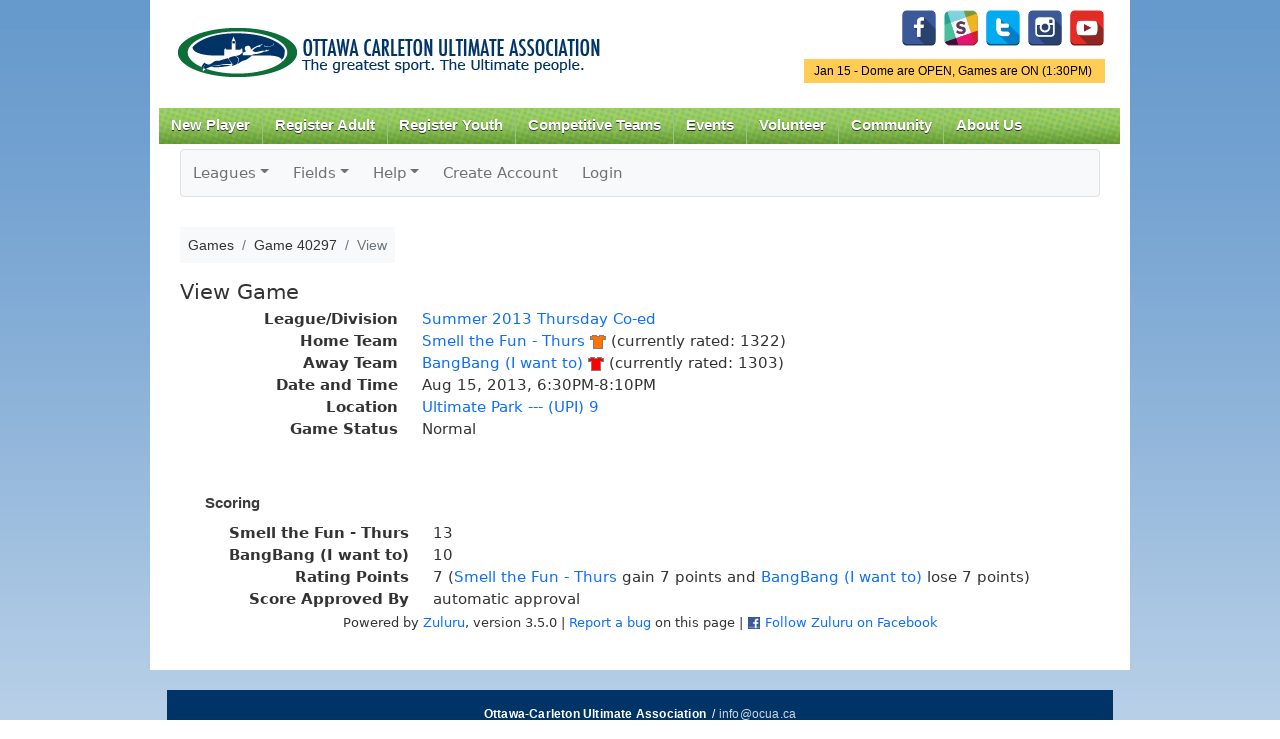

--- FILE ---
content_type: text/html; charset=UTF-8
request_url: https://www.ocua.ca/zuluru/games/view?game=40297
body_size: 27059
content:
<!DOCTYPE html PUBLIC "-//W3C//DTD XHTML+RDFa 1.0//EN"
  "http://www.w3.org/MarkUp/DTD/xhtml-rdfa-1.dtd">
<html xmlns="http://www.w3.org/1999/xhtml" xml:lang="en" version="XHTML+RDFa 1.0" dir="ltr"
  xmlns:content="http://purl.org/rss/1.0/modules/content/"
  xmlns:dc="http://purl.org/dc/terms/"
  xmlns:foaf="http://xmlns.com/foaf/0.1/"
  xmlns:og="http://ogp.me/ns#"
  xmlns:rdfs="http://www.w3.org/2000/01/rdf-schema#"
  xmlns:sioc="http://rdfs.org/sioc/ns#"
  xmlns:sioct="http://rdfs.org/sioc/types#"
  xmlns:skos="http://www.w3.org/2004/02/skos/core#"
  xmlns:xsd="http://www.w3.org/2001/XMLSchema#">

<head profile="http://www.w3.org/1999/xhtml/vocab">
<meta charset="utf-8">
    <meta http-equiv="X-UA-Compatible" content="IE=edge">
    <meta name="viewport" content="width=device-width, initial-scale=1">
  <meta http-equiv="Content-Type" content="text/html; charset=utf-8" />
<meta name="Generator" content="Drupal 7 (http://drupal.org)" />
<link rel="canonical" href="/zuluru/games/view?game=40297" />
<link rel="shortlink" href="/node/7898" />
<meta property="og:image" content="http://www.ocua.ca/images/ocualogo_large.png" />
<link rel="shortcut icon" href="https://www.ocua.ca/sites/all/themes/bartik-plus/images/favicon.ico" type="image/vnd.microsoft.icon" />
  <title>Games &raquo; Game 40297 &raquo; View | OCUA</title>
  <link type="text/css" rel="stylesheet" href="https://www.ocua.ca/sites/default/files/css/css_xE-rWrJf-fncB6ztZfd2huxqgxu4WO-qwma6Xer30m4.css" media="all" />
<link type="text/css" rel="stylesheet" href="https://www.ocua.ca/sites/default/files/css/css_1DWWDE2Oi0IrkXYp0lED7SrY8V4Gx2RNik_H02sPrF8.css" media="all" />
<link type="text/css" rel="stylesheet" href="https://www.ocua.ca/sites/default/files/css/css_T-p00rh1VHcnxoZ0QdQ8S-Oc5COBbU8kvEBvigSgh-8.css" media="all" />
<link type="text/css" rel="stylesheet" href="https://www.ocua.ca/sites/default/files/css/css_oyAl21hr73owTJKVIoPDyrYTjQdjGtTNy_kNHgk6rnU.css" media="all" />
<link type="text/css" rel="stylesheet" href="https://www.ocua.ca/sites/default/files/css/css_2THG1eGiBIizsWFeexsNe1iDifJ00QRS9uSd03rY9co.css" media="print" />

<!--[if lte IE 7]>
<link type="text/css" rel="stylesheet" href="https://www.ocua.ca/sites/all/themes/bartik-plus/css/ie.css?spafni" media="all" />
<![endif]-->

<!--[if IE 6]>
<link type="text/css" rel="stylesheet" href="https://www.ocua.ca/sites/all/themes/bartik-plus/css/ie6.css?spafni" media="all" />
<![endif]-->
  <script type="text/javascript" src="//code.jquery.com/jquery-1.12.4.min.js"></script>
<script type="text/javascript">
<!--//--><![CDATA[//><!--
window.jQuery || document.write("<script src='/sites/all/modules/jquery_update/replace/jquery/1.12/jquery.min.js'>\x3C/script>")
//--><!]]>
</script>
<script type="text/javascript" src="https://www.ocua.ca/sites/default/files/js/js_GOikDsJOX04Aww72M-XK1hkq4qiL_1XgGsRdkL0XlDo.js"></script>
<script type="text/javascript" src="https://www.ocua.ca/sites/default/files/js/js_nxyd1tGNnSYr5A0dqnbeHmAOgJlvZC5rOyKzrri6ZiU.js"></script>
<script type="text/javascript" src="https://www.googletagmanager.com/gtag/js?id=UA-49461503-1"></script>
<script type="text/javascript">
<!--//--><![CDATA[//><!--
window.dataLayer = window.dataLayer || [];function gtag(){dataLayer.push(arguments)};gtag("js", new Date());gtag("set", "developer_id.dMDhkMT", true);gtag("config", "UA-49461503-1", {"groups":"default"});
//--><!]]>
</script>
<script type="text/javascript" src="https://www.ocua.ca/sites/default/files/js/js_jnJe9ufQAon4OsoYNCuLsK8MEuzvGIGKrlkORxsO5YI.js"></script>
<script type="text/javascript">
<!--//--><![CDATA[//><!--
jQuery.extend(Drupal.settings, {"basePath":"\/","pathPrefix":"","setHasJsCookie":0,"ajaxPageState":{"theme":"bartik_plus","theme_token":"NKXXSPeOVZyN3MxtXxo2ca3jsKvwLclGH4Di7y_D3iU","js":{"\/\/code.jquery.com\/jquery-1.12.4.min.js":1,"0":1,"misc\/jquery-extend-3.4.0.js":1,"misc\/jquery-html-prefilter-3.5.0-backport.js":1,"misc\/jquery.once.js":1,"misc\/drupal.js":1,"sites\/all\/modules\/jquery_update\/js\/jquery_browser.js":1,"sites\/all\/libraries\/colorbox\/jquery.colorbox-min.js":1,"sites\/all\/modules\/colorbox\/js\/colorbox.js":1,"sites\/all\/modules\/colorbox\/styles\/default\/colorbox_style.js":1,"sites\/all\/modules\/colorbox\/js\/colorbox_load.js":1,"sites\/all\/modules\/views_slideshow_xtra\/views_slideshow_xtra.js":1,"sites\/all\/modules\/google_analytics\/googleanalytics.js":1,"https:\/\/www.googletagmanager.com\/gtag\/js?id=UA-49461503-1":1,"1":1,"sites\/all\/themes\/bartik-plus\/scripts\/superfish.js":1,"sites\/all\/themes\/bartik-plus\/scripts\/bartik_plus.js":1,"sites\/all\/themes\/bartik-plus\/scripts\/responsive.js":1},"css":{"modules\/system\/system.base.css":1,"modules\/system\/system.menus.css":1,"modules\/system\/system.messages.css":1,"modules\/system\/system.theme.css":1,"modules\/book\/book.css":1,"modules\/comment\/comment.css":1,"sites\/all\/modules\/date\/date_repeat_field\/date_repeat_field.css":1,"modules\/field\/theme\/field.css":1,"modules\/node\/node.css":1,"modules\/search\/search.css":1,"modules\/user\/user.css":1,"modules\/forum\/forum.css":1,"sites\/all\/modules\/views\/css\/views.css":1,"sites\/all\/modules\/colorbox\/styles\/default\/colorbox_style.css":1,"sites\/all\/modules\/ctools\/css\/ctools.css":1,"sites\/all\/modules\/views_slideshow_xtra\/views_slideshow_xtra.css":1,"sites\/all\/themes\/bartik\/css\/layout.css":1,"sites\/all\/themes\/bartik\/css\/style.css":1,"sites\/all\/themes\/bartik-plus\/css\/colors.css":1,"sites\/all\/themes\/bartik-plus\/css\/menu_style.css":1,"sites\/all\/themes\/bartik-plus\/css\/local.css":1,"sites\/all\/themes\/bartik-plus\/css\/zuluru.css":1,"sites\/all\/themes\/bartik-plus\/css\/responsive.css":1,"sites\/all\/themes\/bartik\/css\/print.css":1,"sites\/all\/themes\/bartik-plus\/css\/ie.css":1,"sites\/all\/themes\/bartik-plus\/css\/ie6.css":1}},"colorbox":{"opacity":"0.85","current":"{current} of {total}","previous":"\u00ab Prev","next":"Next \u00bb","close":"Close","maxWidth":"98%","maxHeight":"98%","fixed":true,"mobiledetect":true,"mobiledevicewidth":"480px","file_public_path":"\/sites\/default\/files","specificPagesDefaultValue":"admin*\nimagebrowser*\nimg_assist*\nimce*\nnode\/add\/*\nnode\/*\/edit\nprint\/*\nprintpdf\/*\nsystem\/ajax\nsystem\/ajax\/*"},"jcarousel":{"ajaxPath":"\/jcarousel\/ajax\/views"},"googleanalytics":{"account":["UA-49461503-1"],"trackOutbound":1,"trackMailto":1,"trackDownload":1,"trackDownloadExtensions":"7z|aac|arc|arj|asf|asx|avi|bin|csv|doc(x|m)?|dot(x|m)?|exe|flv|gif|gz|gzip|hqx|jar|jpe?g|js|mp(2|3|4|e?g)|mov(ie)?|msi|msp|pdf|phps|png|ppt(x|m)?|pot(x|m)?|pps(x|m)?|ppam|sld(x|m)?|thmx|qtm?|ra(m|r)?|sea|sit|tar|tgz|torrent|txt|wav|wma|wmv|wpd|xls(x|m|b)?|xlt(x|m)|xlam|xml|z|zip","trackColorbox":1}});
//--><!]]>
</script>

<link href="/zuluru/favicon.ico?1599418456" type="image/x-icon" rel="icon"/><link href="/zuluru/favicon.ico?1599418456" type="image/x-icon" rel="shortcut icon"/><meta name="author" content="Zuluru, https://zuluru.org/"/><meta name="viewport" content="width=device-width, initial-scale=1"/>

	<link rel="stylesheet" href="https://code.jquery.com/ui/1.10.3/themes/redmond/jquery-ui.css"/>
	<link rel="stylesheet" href="https://www.ocua.ca/zuluru/bootstrap_u_i/css/bootstrap.min.css?1740609322"/>
	<link rel="stylesheet" href="https://www.ocua.ca/zuluru/bootstrap_u_i/font/bootstrap-icons.css?1740609322"/>
	<link rel="stylesheet" href="https://www.ocua.ca/zuluru/bootstrap_u_i/font/bootstrap-icon-sizes.css?1740609322"/>

	<link rel="stylesheet" href="https://www.zuluru.net/cdn/3.5/css/zuluru/layout.css"/>
	<link rel="stylesheet" href="https://www.zuluru.net/cdn/3.5/css/zuluru/look.css"/>
	<link rel="stylesheet" href="https://www.zuluru.net/cdn/3.5/css/pace/themes/pace-theme-minimal.css"/>



	<link rel="stylesheet" href="https://www.ocua.ca/zuluru/css/ocua.css?v20"/>
<!--[if lt IE 9]>
	<script src="https://oss.maxcdn.com/html5shiv/3.7.2/html5shiv.min.js"></script>
	<script src="https://oss.maxcdn.com/respond/1.4.2/respond.min.js"></script>
<![endif]-->

</head>
<body class="html not-front not-logged-in no-sidebars page-node page-node- page-node-7898 node-type-page" >
  <div id="skip-link">
    <a href="#main-content" class="element-invisible element-focusable">Skip to main content</a>
  </div>
    
<script type="text/javascript">
jQuery(document).ready(function() {
	if (jQuery('#block-block-5').length > 0) {
		var dayOfWeek = jQuery('#block-block-5 h2').html();
		var status = jQuery('#block-block-5 .content p:first').html();
		if (status.toLowerCase().indexOf(' on') > -1) {
			// Games are on
			jQuery('#gameonoff').html(dayOfWeek + ' - ' + status);
			jQuery('#gameonoff').show();
			jQuery('#gameonoff').addClass('on');
		} else if (status.toLowerCase().indexOf(' off')) {
			// Games are off
			jQuery('#gameonoff').html(dayOfWeek + ' - ' + status);
			jQuery('#gameonoff').show();
			jQuery('#gameonoff').addClass('off');
		}
		// If they are neither on nor off, do not display anything (because there is nothing worth displaying)
	}

	// LOGIN FORM

	// Reposition form elements
	jQuery('#top-login-form').append(jQuery('#top-login-form .item-list'));
	jQuery('#top-login-form .item-list .last').show();

	// Add username and password placeholders to username and password fields

	//  Username
	jQuery('#top-login-form #edit-name').val('username');
	jQuery('#top-login-form #edit-name').css('color','#999');
	jQuery('#top-login-form #edit-name').focus(function() {
		if (jQuery(this).val() == 'username') {
			jQuery(this).val('');
			jQuery(this).css('color','#000');
		} else if (jQuery(this).val() == '') {
			jQuery(this).val('username');
			jQuery(this).css('color','#999');
		}
	});
	jQuery('#top-login-form #edit-name').blur(function() {
		if (jQuery(this).val() == 'username') {
			jQuery(this).val('');
			jQuery(this).css('color','#000');
		} else if (jQuery(this).val() == '') {
			jQuery(this).val('username');
			jQuery(this).css('color','#999');
		}
	});

	// Password
	jQuery('#top-login-form #edit-pass').css('background','url(/sites/all/themes/bartik/images/password-field-bg.jpg) 4px 4px no-repeat #fff');
	jQuery('#top-login-form #edit-pass').focus(function() {
		jQuery('#top-login-form #edit-pass').css('background','#fff');
	});
	jQuery('#top-login-form #edit-pass').blur(function() {
		if (jQuery(this).val() == '') {
			jQuery('#top-login-form #edit-pass').css('background','url(/sites/all/themes/bartik/images/password-field-bg.jpg) 4px 4px no-repeat #fff');
		}
	});

	// Toggle show/hide login form
	jQuery('#top-login-button').click(function() {
		if (jQuery('#top-login-form').is(':hidden')) {
			jQuery('#top-login-form').slideDown('fast');
		} else {
			jQuery('#top-login-form').slideUp('fast');
		}
		return false;
	});

	// Show login form by default if login errors
	if (jQuery('#messages').length > 0) { 
		var messagesHtml = jQuery('#messages').html();
		if (messagesHtml.toLowerCase().indexOf('password') > -1) {
			jQuery('#top-login-form').show();
		}
	}

});

function getInternetExplorerVersion()
// Returns the version of Internet Explorer or a -1
// (indicating the use of another browser).
{
  var rv = -1; // Return value assumes failure.
  if (navigator.appName == 'Microsoft Internet Explorer')
  {
    var ua = navigator.userAgent;
    var re  = new RegExp("MSIE ([0-9]{1,}[\.0-9]{0,})");
    if (re.exec(ua) != null)
      rv = parseFloat( RegExp.$1 );
  }
  return rv;
}

// Frame resize function
function autoResize(id){

	if (getInternetExplorerVersion() > -1 && getInternetExplorerVersion() < 8) {

		// ie7 - do not style iframe

	} else {

		var cssLink = document.createElement("link");
		cssLink.href = "/sites/all/themes/bartik-plus/css/iframe.css"; 
		cssLink.rel = "stylesheet"; 
		cssLink.type = "text/css"; 

		//frames[id].document.body.appendChild(cssLink);

	}

	var newheight;

	newheight = document.getElementById(id).contentWindow.document.body.scrollHeight;
	document.getElementById(id).style.height = (newheight) + "px";

}
</script>

<div id="page-wrapper"><div id="page">

  <div id="header" class="without-secondary-menu"><div class="section clearfix">

          <a href="/" title="Home" rel="home" id="logo">
        <img src="https://www.ocua.ca/sites/all/themes/bartik-plus/logo.png" alt="Home" />
      </a>
    
      <div class="region region-header">
    <div id="block-block-14" class="block block-block pull-right-desktop tight-top-desktop">

    
  <div class="content">
    <p id="social-media-icons"><a href="https://www.facebook.com/OttawaUltimate/" id="Facebook" target="_blank" title="Facebook"><img alt="" src="/system/files/u5750/facebook-128.png" style="width: 36px; height: 36px;" /></a>  <a href="https://www.ocua.ca/Slack" target="_blank" title="Slack"><img alt="" src="/system/files/u5750/Untitled-6-01.png" style="width: 36px; height: 36px;" /></a>  <a href="https://twitter.com/ocua" target="_blank" title="Twitter"><img alt="" src="/system/files/u5750/if_twitter_letter_328078.png" style="width: 36px; height: 36px;" /></a>  <a href="https://www.instagram.com/ottawa_ultimate/" target="_blank"><img alt="" src="/system/files/u5750/if_instagram_328040.png" style="width: 36px; height: 36px;" /></a>  <a href="http://www.youtube.com/channel/UCOzAroTbhwd6IvFQBXyxMBQ" target="_blank" title="YouTube"><img alt="" src="/system/files/u5750/if_youtube-1_2199880.png" style="width: 36px; height: 36px;" /></a></p>
  </div>
</div>
<div id="block-block-5" class="block block-block">

    <h2 class="element-invisible">Game Status.</h2>
  
  <div class="content">
    <p>Jan 15 - Dome are OPEN, Games are ON (1:30PM) </p>
  </div>
</div>
  </div>

          <div id="main-menu" class="navigation">
        <div id="main-menu-links"><ul class="menu clearfix"><li class="first expanded"><a href="/new-players" class="mobile-include">New Player</a><ul class="menu clearfix"><li class="first leaf"><a href="/how-to-play">How to Play Ultimate</a></li>
<li class="leaf"><a href="/Find-a-Team">Find a Team</a></li>
<li class="leaf"><a href="/Membership">Annual Membership</a></li>
<li class="collapsed"><a href="https://www.ocua.ca/clinics">Learn to Play Clinics</a></li>
<li class="leaf"><a href="https://docs.google.com/forms/d/1DfLo9B9b8L5_Q1GnQeGnAUxxi6Xu_ZRN2xIoXCSKGpw/viewform?edit_requested=true">Non-Member Sub Form</a></li>
<li class="last leaf"><a href="/Ultimate-Happenings-Newsletter">Subscribe to Newsletter</a></li>
</ul></li>
<li class="expanded"><a href="https://www.ocua.ca/Winter_Adult_League" class="mobile-include">Register Adult</a><ul class="menu clearfix"><li class="first leaf"><a href="https://www.ocua.ca/Winter_Adult_League">Winter Leagues</a></li>
<li class="leaf"><a href="https://www.ocua.ca/adult-summer-leagues">Summer Leagues</a></li>
<li class="last leaf"><a href="https://www.ocua.ca/2025_Fall_Ultimate_Adult">Fall Leagues</a></li>
</ul></li>
<li class="expanded"><a href="https://www.ocua.ca/2025-2026_WinterIndoor_Ultimate_Youth" class="mobile-include">Register Youth</a><ul class="menu clearfix"><li class="first leaf"><a href="https://www.ocua.ca/2025-2026_WinterIndoor_Ultimate_Youth">Winter Programs</a></li>
<li class="leaf"><a href="https://www.ocua.ca/2025_Fall_Ultimate_Youth">Fall Programs</a></li>
<li class="leaf"><a href="https://www.ocua.ca/youth_summer-programs">Summer Programs</a></li>
<li class="leaf"><a href="https://www.ocua.ca/node/11954">Summer Camps</a></li>
<li class="leaf"><a href="https://www.ocua.ca/youth_school-ultimate">School Programs</a></li>
<li class="last leaf"><a href="https://www.ocua.ca/youth_spring-indoor">Spring Indoor Programs</a></li>
</ul></li>
<li class="leaf"><a href="/Competitive-Alliance" class="mobile-include">Competitive Teams</a></li>
<li class="expanded"><a href="/important-dates" title="Important Dates" class="mobile-include">Events</a><ul class="menu clearfix"><li class="first leaf"><a href="https://www.ocua.ca/Nominations2025">Nominations 2025</a></li>
<li class="last leaf"><a href="/playoffs">Summer League Playoffs</a></li>
</ul></li>
<li class="expanded"><a href="/volunteer" title="Get Involved!" class="mobile-include">Volunteer</a></li>
<li class="expanded"><a href="/Community" class="mobile-include">Community</a><ul class="menu clearfix"><li class="first leaf"><a href="/forum" title="OCUA Discussion Forums" class="mobile-include">Forum</a></li>
<li class="leaf"><a href="/SafeSport">Safe Sport</a></li>
<li class="leaf"><a href="https://www.ocua.ca/FACESofOCUA">FACES of OCUA</a></li>
<li class="leaf"><a href="https://www.ocua.ca/Team_Of_The_Week">Team Of The Week</a></li>
<li class="leaf"><a href="/GenderEquity">Gender Equity</a></li>
<li class="last leaf"><a href="/TruthReconciliation">Truth &amp; Reconciliation</a></li>
</ul></li>
<li class="last expanded"><a href="/About-Us" class="mobile-include">About Us</a><ul class="menu clearfix"><li class="first collapsed"><a href="/about-OCUA">Mission and History</a></li>
<li class="collapsed"><a href="/partners">Partners</a></li>
<li class="leaf"><a href="/ultimate-hall-of-fame">Trophies and Hall of Fame</a></li>
<li class="collapsed"><a href="/board-of-directors">Board of Directors</a></li>
<li class="collapsed"><a href="/contact-us" title="Contact Us" class="mobile-include">Contact Staff</a></li>
<li class="leaf"><a href="https://www.ocua.ca/coordinators-convenors-coaches">Coordinators+Convenors</a></li>
<li class="last expanded"><a href="/rules_policies" class="mobile-include">Rules &amp; Policies</a><ul class="menu clearfix"><li class="first collapsed"><a href="/the-rules">The Rules</a></li>
<li class="leaf"><a href="/sotg">Spirit of the Game</a></li>
<li class="leaf"><a href="/bylaws-and-policies">Bylaws and Policies</a></li>
<li class="leaf"><a href="/Game-Call-Explanation">Game Call - How&#039;s it made?</a></li>
<li class="leaf"><a href="https://www.ocua.ca/incident-report">Incident Report</a></li>
<li class="last leaf"><a href="/CovidResouceHub">COVID Resource Hub</a></li>
</ul></li>
</ul></li>
</ul></div>      </div> <!-- /#main-menu -->
    
    
  </div></div> <!-- /.section, /#header -->

  
  
  <div id="main-wrapper" class="clearfix"><div id="main" class="clearfix">

    

    
    <div id="content" class="column"><div class="section">
            <a id="main-content"></a>
                    <h1 class="title" id="page-title">
          Games &raquo; Game 40297 &raquo; View        </h1>
        
        
            
            <div id="breadcrumb"><h2 class="element-invisible">You are here</h2><div class="breadcrumb"><a href="/">Home</a></div>       &raquo; Games &raquo; Game 40297 &raquo; View      </div>
        
                    <div class="tabs">
                  </div>
                          <div class="region region-content">
    <div id="block-system-main" class="block block-system">

    
  <div class="content">
    <div id="node-7898" class="node node-page node-full clearfix" about="/zuluru/games/view?game=40297" typeof="foaf:Document">

      <span property="dc:title" content="Games &raquo; Game 40297 &raquo; View" class="rdf-meta element-hidden"></span><span property="sioc:num_replies" content="0" datatype="xsd:integer" class="rdf-meta element-hidden"></span>
  
  <div class="content clearfix">
    <div class="field field-name-body field-type-text-with-summary field-label-hidden"><div class="field-items"><div class="field-item even" property="content:encoded">
<div class="zuluru"><nav class="navbar navbar-expand-md navbar-light bg-light border rounded p-0 mb-3">
	<div class="container-fluid justify-content-end justify-content-md-start p-0">
		<span class="navbar-text d-md-none p-2">Zuluru Menu</span>
        <button type="button" class="navbar-toggler" data-bs-toggle="collapse" data-bs-target="#zuluru-top-menu-collapse" aria-controls="zuluru-top-menu-collapse" aria-expanded="false" aria-label="Toggle navigation">
            <span class="navbar-toggler-icon"></span>
        </button>
		<div class="collapse navbar-collapse" id="zuluru-top-menu-collapse">
			<ul class="navbar-nav flex-wrap"><li class="nav-item dropdown"><a href="#" class="nav-link dropdown-toggle" id="navbarLeagues" data-bs-toggle="dropdown" role="button" aria-expanded="false">Leagues</a><ul class="dropdown-menu" aria-labelledby="navbarLeagues"><li><a href="/zuluru/leagues/index" class="dropdown-item">List</a></li>
</ul></li>
<li class="nav-item dropdown"><a href="#" class="nav-link dropdown-toggle" id="navbarFields" data-bs-toggle="dropdown" role="button" aria-expanded="false">Fields</a><ul class="dropdown-menu" aria-labelledby="navbarFields"><li><a href="/zuluru/facilities" class="dropdown-item">List</a></li>
<li><a href="/zuluru/maps" target="map" class="dropdown-item">Map of All Fields</a></li>
</ul></li>
<li class="nav-item dropdown"><a href="/zuluru/help" class="nav-link dropdown-toggle" id="navbarHelp" data-bs-toggle="dropdown" role="button" aria-expanded="false">Help</a><ul class="dropdown-menu" aria-labelledby="navbarHelp"><li><a href="/zuluru/help" class="dropdown-item">Help Index</a></li>
<li><a href="/zuluru/help/guide/new_user" class="dropdown-item">New Users</a></li>
<li><a href="/zuluru/help/guide/advanced" class="dropdown-item">Advanced Users</a></li>
<li><a href="/zuluru/help/guide/captain" class="dropdown-item">Coaches/Captains</a></li>
<li><a href="/zuluru/all/credits" class="dropdown-item">Credits</a></li>
</ul></li>
<li class="nav-item"><a href="/zuluru/users/create_account" class="nav-link">Create Account</a></li>
<li class="nav-item"><a href="https://www.ocua.ca/user/login" class="nav-link">Login</a></li>
</ul>
		</div>
	</div>
</nav>
<nav aria-label="breadcrumb"><ol class="breadcrumb bg-light p-2"><li class="breadcrumb-item"><span>Games</span></li><li class="breadcrumb-item"><span>Game 40297</span></li><li class="breadcrumb-item active" aria-current="page"><span>View</span></li></ol></nav><span class="session-options" style="float: right;"></span><div style="clear:both;"></div>
<div class="games view">
	<h2>View Game</h2>
	<dl class="row">
		<dt class="col-sm-3 text-end">League/Division</dt>
		<dd class="col-sm-9 mb-0"><a href="/zuluru/leagues/view?league=380" id="divisions_division_741" class="trigger">Summer 2013 Thursday Co-ed</a></dd>
		<dt class="col-sm-3 text-end">Home Team</dt>
		<dd class="col-sm-9 mb-0"><a href="/zuluru/teams/view?team=2084" id="teams_team_2084" class="trigger">Smell the Fun - Thurs</a> <span title="Shirt Colour: orange" style="white-space: nowrap;"><img src="https://www.zuluru.net/cdn/3.5/img/shirts/orange.png" alt=""/></span> (currently rated: 1322)</dd>
		<dt class="col-sm-3 text-end">Away Team</dt>
		<dd class="col-sm-9 mb-0"><a href="/zuluru/teams/view?team=1684" id="teams_team_1684" class="trigger">BangBang (I want to)</a> <span title="Shirt Colour: Red" style="white-space: nowrap;"><img src="https://www.zuluru.net/cdn/3.5/img/shirts/red.png" alt=""/></span> (currently rated: 1303)</dd>
		<dt class="col-sm-3 text-end">Date and Time</dt>
		<dd class="col-sm-9 mb-0">Aug 15, 2013, 6:30PM-8:10PM</dd>
		<dt class="col-sm-3 text-end">Location</dt>
		<dd class="col-sm-9 mb-0"><a href="/zuluru/facilities/view?facility=1" id="fields_field_9" class="trigger">Ultimate Park --- (UPI) 9</a></dd>
		<dt class="col-sm-3 text-end">Game Status</dt>
		<dd class="col-sm-9 mb-0">Normal</dd>
	</dl>


	<fieldset class="clear-float">
		<legend>Scoring</legend>
		<dl class="row">
			<dt class="col-sm-3 text-end">Smell the Fun - Thurs</dt>
			<dd class="col-sm-9 mb-0">13</dd>
			<dt class="col-sm-3 text-end">BangBang (I want to)</dt>
			<dd class="col-sm-9 mb-0">10</dd>
			<dt class="col-sm-3 text-end">Rating Points</dt>
			<dd class="col-sm-9 mb-0">
7 (<a href="/zuluru/teams/view?team=2084" id="teams_team_2084" class="trigger">Smell the Fun - Thurs</a> gain 7 points and <a href="/zuluru/teams/view?team=1684" id="teams_team_1684" class="trigger">BangBang (I want to)</a> lose 7 points)
			</dd>
			<dt class="col-sm-3 text-end">Score Approved By</dt>
			<dd class="col-sm-9 mb-0">automatic approval</dd>
		</dl>

	</fieldset>


</div>
<footer class="clearfix">
	<p class="small text-center">Powered by <a href="https://www.zuluru.org/">Zuluru</a>, version 3.5.0 | <a href="mailto:webmaster@ocua.ca?subject=Zuluru%20Bug&amp;body=I found a bug in https://www.ocua.ca/zuluru/games/view?game=40297">Report a bug</a> on this page | <a href="https://facebook.com/Zuluru" target="facebook"><img src="https://www.zuluru.net/cdn/3.5/img/facebook.png" alt=""/></a> <a href="https://facebook.com/Zuluru" target="facebook">Follow Zuluru on Facebook</a></p>
</footer>
</div>
<script>
paceOptions = {
	startOnPageLoad: false,
	ajax: {
		trackMethods: ['GET', 'POST']
	}
};
</script>
	<script src="https://www.zuluru.net/cdn/3.5/js/pace.min.js"></script>

	<script src="https://code.jquery.com/ui/1.10.3/jquery-ui.js"></script>
<script>
zjQuery = jQuery.noConflict();
zjQuery.widget.bridge("uitooltip", zjQuery.ui.tooltip);
zjQuery.widget.bridge("uibutton", zjQuery.ui.button);
</script><link rel="stylesheet" href="https://cdn.ckeditor.com/ckeditor5/44.1.0/ckeditor5.css" crossorigin="anonymous"/><script>const LICENSE_KEY = 'eyJhbGciOiJFUzI1NiJ9.[base64].GBK5169IZgtAKLoL9G0-1AszPUqHxdRUUUR4Va5XuE7yu7nAa_3cggfCJJiSdhYLWKoLdhPMOskAl16ATHHnew';</script><script src="https://cdn.ckeditor.com/ckeditor5/44.1.0/ckeditor5.umd.js" crossorigin="anonymous"></script>
	<script src="https://www.zuluru.net/cdn/3.5/js/ckeditor.js"></script>

	<script src="https://www.ocua.ca/zuluru/bootstrap_u_i/js/popper.min.js?1740609323"></script>
	<script src="https://www.ocua.ca/zuluru/bootstrap_u_i/js/bootstrap.min.js?1740609322"></script>
<script>var zuluru_img_path = 'https://www.zuluru.net/cdn/3.5/img/';
var zuluru_spinner = '<img src="https://www.zuluru.net/cdn/3.5/img/spinner.gif" alt=""/>';
var zuluru_popup = '<img src="https://www.zuluru.net/cdn/3.5/img/popup_16.png" class="tooltip_toggle" alt=""/>';
var zuluru_base = '/zuluru/';
var zuluru_mobile = false;
var zuluru_save = 'Save';
var zuluru_cancel = 'Cancel';
var zuluru_close = 'Close';
var zuluru_open_help = 'Open this help page in a new window';
var zuluru_csrf_token = '';</script>
	<script src="https://www.zuluru.net/cdn/3.5/js/zuluru.js"></script>



</div></div></div>  </div>

  
  
</div>
  </div>
</div>
  </div>
      
    </div></div> <!-- /.section, /#content -->

    
  </div></div> <!-- /#main, /#main-wrapper -->

  
  <div id="footer-wrapper"><div class="section">

    
          <div id="footer" class="clearfix">
          <div class="region region-footer">
    <div id="block-block-1" class="block block-block">

    
  <div class="content">
    <p><strong>Ottawa-Carleton Ultimate Association</strong>  / <a href="mailto:info@ocua.ca">info@ocua.ca</a></p>
  </div>
</div>
  </div>
      </div> <!-- /#footer -->
    
  </div></div> <!-- /.section, /#footer-wrapper -->

</div></div> <!-- /#page, /#page-wrapper -->
  </body>
</html>


--- FILE ---
content_type: text/css
request_url: https://www.ocua.ca/zuluru/css/ocua.css?v20
body_size: 520
content:
/* Custom overrides of styles for the OCUA site */

/* Seems that the theme relies on content-box sizing */
*
{
	box-sizing: content-box;
}

/* But Zuluru relies on border-box */
.zuluru *
{
	box-sizing: border-box;
}

/* Zuluru includes its own title and breadcrumbs; no need for Drupal's */
#page-title, #breadcrumb
{
	display: none;
}

/* Cut down on space between the two menus */
.zuluru
{
	margin-top: -40px;
}

/* Restore Bootstrap's default padding on menus and breadcrumbs */
.zuluru ul.navbar-nav
{
	margin: 0;
	padding: 0;
}

.zuluru ul.navbar-nav ul.dropdown-menu
{
	padding: 0;
}

ul.breadcrumb
{
	padding: 8px 15px;
}

/* Fix colours in th tags */
.zuluru table tr th {
	color: inherit;
}
.zuluru table tr th a {
	color: #0d6efd;
}
.zuluru table tr th a:hover {
	color: #0a58ca;
}

/* Fieldset legends have odd formatting that requires padding in Zuluru usage */
.zuluru fieldset
{
	padding: 40px 0 0 15px;
	margin: 0 0 15px;
}

.zuluru .registrations fieldset
{
	padding-top: 0;
}

.zuluru fieldset legend {
	background: inherit;
	border: inherit;
	line-height: inherit;
	height: inherit;
	font-size: inherit;
	font-weight: bold;
	position: static;
}

.zuluru select.form-select {
	padding-right: 2.25rem;
}

/* OCUA theme limits image sizes for mobile, in a way that breaks the Zuluru dashboard */
.zuluru img {
	max-width: none !important;
}
